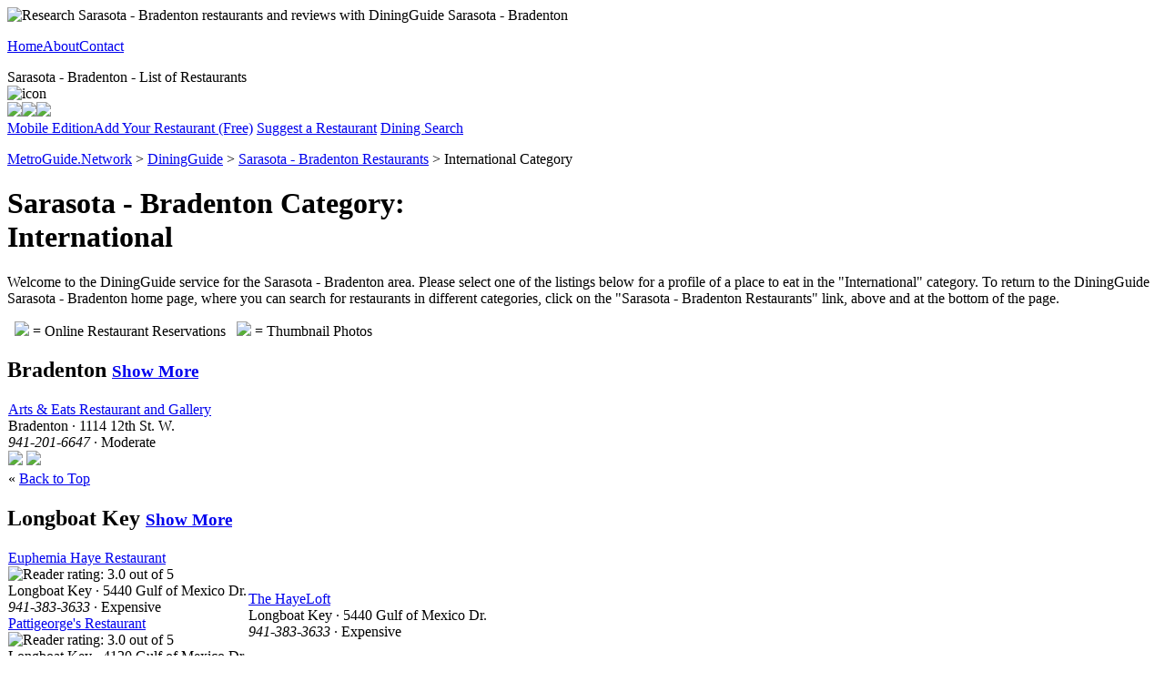

--- FILE ---
content_type: text/html
request_url: http://sarasota.diningguide.com/dt2int.htm
body_size: 3392
content:
<!DOCTYPE html><html><head><title>Sarasota - Bradenton DiningGuide: Directory of International Restaurants</title><meta name=description content="International: Sarasota - Bradenton DiningGuide's Directory of Restaurants for the International Category/Cuisine Type"><meta name=keywords content="International,restaurants,dining,restaurant,Sarasota - Bradenton,food,meals, place to eat,cuisine"><meta name="classification" content="Sarasota - Bradenton International Restaurants"><meta http-equiv="Pragma" content="no-cache"><link rel=stylesheet type="text/css" href=//lib.nu/s/dg-list-std.v3.css><script data-ad-client="ca-pub-1905353704192667" async src="https://pagead2.googlesyndication.com/pagead/js/adsbygoogle.js"></script>
</head><body><div id=bo><div id=hd><map name=mcmn><area shape=rect coords=25,0,50,22 href=http://metroguide.net alt="Go To MetroGuide.Network"><area shape=rect coords=0,0,25,22 href=http://metroguide.com target=_blank alt="MetroGuide.Community Home Page"></map><div id=g5><div id=g1><img src=//lib.nu/g/t_dg.v3.gif alt="Research Sarasota - Bradenton restaurants and reviews with DiningGuide Sarasota - Bradenton"></div><div id=g2><p><a href=http://diningguide.com>Home</a><a href=http://diningguidenetwork.com>About</a><a href="http://metroguide.com/forms/company/contact/?s=dg%7Csrq&amp;p=ovr">Contact</a></p></div></div><div id=g6><div id=g3>Sarasota - Bradenton - List of Restaurants</div><div id=g4><img src=//lib.nu/g/mcmn.png usemap=#mcmn alt="icon"></div></div></div><div id=mn><div id=ad><a href=http://print.metroguide.com/srq/dt2int.htm title="Print-friendly version" rel=nofollow><img src=http://lib.nu/i/ad_p.gif></a><a href=http://metroguide.com/em.asp?t=dint&m=srq title="E-mail page to friend" rel=nofollow><img src=http://lib.nu/i/ad_e.gif></a><a href=http://forms.metromanager.com/asp/DiningG.U.I.-de.asp?s=dg|srq|int&p=ad title="Add your restaurant"><img src=http://lib.nu/i/ad_a.gif></a></div><div class=navLnks><a class=navLnk href=http://m.diningguide.com/srq/tint.htm>Mobile Edition</a><a href=http://forms.metromanager.com/asp/DiningG.U.I.-de.asp?s=dg|srq&p=tnv>Add&nbsp;Your&nbsp;Restaurant&nbsp;(Free)</a> <a href=http://forms.metromanager.com/asp/DiningG.U.I.-de_suggest_restaurant.asp?s=dg|srq&p=tnv>Suggest&nbsp;a&nbsp;Restaurant</a> <a href=http://sarasota.diningguide.com/#srchfrm>Dining&nbsp;Search</a> </div><p class=nav><a href=http://metroguide.net>MetroGuide.Network</a> &gt; <a href=http://diningguide.com>DiningGuide</a> &gt; <a href=http://sarasota.diningguide.com>Sarasota - Bradenton Restaurants</a> &gt; International Category</p><h1>Sarasota - Bradenton Category:<br>International</h1><p class=int>Welcome to the DiningGuide service for the Sarasota - Bradenton area. Please select one of the listings below for a profile of a place to eat in the &quot;International&quot; category. To return to the DiningGuide Sarasota - Bradenton home page, where you can search for restaurants in different categories, click on the &quot;Sarasota - Bradenton Restaurants&quot; link, above and at the bottom of the page.</p><p class=nav> <nobr>&nbsp; <img src=http://lib.nu/i/dg_res.gif class=sI> = Online Restaurant Reservations</nobr> <nobr>&nbsp; <img src=http://lib.nu/i/16x16cam.gif class=sI> = Thumbnail Photos</nobr></p><h2>Bradenton <span style="font-size:.8em;"> <a href=http://sarasota.diningguide.com/dl1br.htm>Show More</a></span></h2><table class=rsTb cellspacing=0><tr class=rsTr><td><div><a href=data/d101103.htm>Arts & Eats Restaurant and Gallery</a><br>Bradenton &#183; 1114 12th St. W.<br><i>941-201-6647</i> &#183; Moderate<br> <img src=http://lib.nu/i/dg_res.gif class=sI> <img src=http://lib.nu/i/16x16cam.gif class=sI></div></td><td></td></tr><tr><td colspan=2 class=rsBtm>&laquo; <a href=#top>Back to Top</a></td></tr></table><h2>Longboat Key <span style="font-size:.8em;"> <a href=http://sarasota.diningguide.com/dl1lk.htm>Show More</a></span></h2><table class=rsTb cellspacing=0><tr class=rsTr><td><div><a href=data/d100299.htm>Euphemia Haye Restaurant</a><br><img class=sIm src=http://lib.nu/i/smiley_dg_3.0.gif alt="Reader rating: 3.0 out of 5"><br>Longboat Key &#183; 5440 Gulf of Mexico Dr.<br><i>941-383-3633</i> &#183; Expensive</div><div><a href=data/d100513.htm>Pattigeorge's Restaurant</a><br><img class=sIm src=http://lib.nu/i/smiley_dg_3.0.gif alt="Reader rating: 3.0 out of 5"><br>Longboat Key &#183; 4120 Gulf of Mexico Dr.<br><i>941-383-5111</i> &#183; Expensive</div></td><td><div><a href=data/d100414.htm>The HayeLoft</a><br>Longboat Key &#183; 5440 Gulf of Mexico Dr.<br><i>941-383-3633</i> &#183; Expensive</div></td></tr><tr><td colspan=2 class=rsBtm>&laquo; <a href=#top>Back to Top</a></td></tr></table><h2>Sarasota <span style="font-size:.8em;"> <a href=http://sarasota.diningguide.com/dl1ss.htm>Show More</a></span></h2><table class=rsTb cellspacing=0><tr class=rsTr><td><div><a href=data/d101056.htm>Two Chef's Casual Dining</a><br>Sarasota &#183; 1617 Desoto Road<br><i>941-355-5151</i> &#183; Inexpensive</div><div><a href=data/d100524.htm>Seahouse International Tapas Grill</a><br>Siesta Key &#183; 5027 Ocean Blvd.<br><i>941-346-1709</i> &#183; Moderate</div></td><td></td></tr><tr><td colspan=2 class=rsBtm>&laquo; <a href=#top>Back to Top</a></td></tr></table><div class=bnr><!--b1--><a href=http://clk.metromanager.com/r.asp?d=http://tickets.eventchannel.net/&s=dg|srq&id=927&p=b1><img src=http://ads.metromanager.com/fll/468x60_tickets.gif border=0 height=60 width=468 alt="ADV: Buy event tickets online!"></a><!--/b1--></div><h5>Icon Legend:</h5><p class=nav>&nbsp; <img src=http://lib.nu/i/dg_res.gif class=sI> = Online Restaurant Reservations<br>&nbsp; <img src=http://lib.nu/i/16x16cam.gif class=sI> = Thumbnail Photos<br></p><h5>Cost Legend (Average Price/Person):</h5><p class=nav>&nbsp; &quot;Inexpensive&quot; = Generally &lt; $15<br>&nbsp; &quot;Moderate&quot; = Between $15 &amp; $30<br>&nbsp; &quot;Expensive&quot; = Generally &gt; $30</p><table><tr><td><h5>Reader Rating Legend:</h5></td><td><h5>Editor Rating Legend:</h5></td></tr><tr class=nav><td>&nbsp; <img src=http://lib.nu/i/smiley_dg_1.0.gif> Poor<br>&nbsp; <img src=http://lib.nu/i/smiley_dg_2.0.gif> Fair<br>&nbsp; <img src=http://lib.nu/i/smiley_dg_3.0.gif> Average<br>&nbsp; <img src=http://lib.nu/i/smiley_dg_4.0.gif> Good<br>&nbsp; <img src=http://lib.nu/i/smiley_dg_5.0.gif> Excellent</td><td>&nbsp; <img src=http://lib.nu/i/edt_dg_1.0.gif> Poor<br>&nbsp; <img src=http://lib.nu/i/edt_dg_2.0.gif> Fair<br>&nbsp; <img src=http://lib.nu/i/edt_dg_3.0.gif> Average<br>&nbsp; <img src=http://lib.nu/i/edt_dg_4.0.gif> Good<br>&nbsp; <img src=http://lib.nu/i/edt_dg_5.0.gif> Excellent</td></tr></table><table><tr><td class=nav>Adjacent Links:</td><td class=relLnks><a href=http://fort.myers.diningguide.com>DiningGuide Fort Myers</a> </td><td class=relLnks><a href=http://tampa.diningguide.com>DiningGuide Tampa - St. Petersburg</a> </td></tr><tr><td class=nav>Related Links:</td><td class=relLnks><a href=http://daytona.beach.diningguide.com>DiningGuide Daytona Beach</a><a href=http://florida.keys.diningguide.com>DiningGuide Florida Keys</a><a href=http://fort.lauderdale.diningguide.com>DiningGuide Fort Lauderdale</a><a href=http://gainesville.diningguide.com>DiningGuide Gainesville</a><a href=http://jacksonville.diningguide.com>DiningGuide Jacksonville</a><a href=http://miami.diningguide.com>DiningGuide Miami</a> <a href=http://naples.diningguide.com>DiningGuide Naples</a> </td><td class=relLnks><a href=http://orlando.diningguide.com>DiningGuide Orlando</a><a href=http://palm.beaches.diningguide.com>DiningGuide Palm Beaches</a><a href=http://panama.city.beach.diningguide.com>DiningGuide Panama City</a> <a href=http://pensacola.diningguide.com>DiningGuide Pensacola</a><a href=http://space.coast.diningguide.com>DiningGuide Florida's Space Coast</a> <a href=http://tallahassee.diningguide.com>DiningGuide Tallahassee</a><a href=http://treasure.coast.diningguide.com>DiningGuide Florida's Treasure Coast</a> </td></tr><tr><!--<td class=nav>Other Links:</td>--><td class=relLnks><!--blank--></td><td class=relLnks><!--blank--></td></tr></table><p class=nav><a href=http://metroguide.net>MetroGuide.Network</a> &gt; <a href=http://diningguide.com>DiningGuide</a> &gt; <a href=http://sarasota.diningguide.com>Sarasota - Bradenton Restaurants</a> &gt; International Category</p><p class=nav id=ap><a href=http://print.metroguide.com/srq/dt2int.htm rel=nofollow><img src=http://lib.nu/i/ad_p.gif>Printer-friendly version</a><a href="http://metroguide.com/em.asp?t=dint&m=srq" rel=nofollow><img src=http://lib.nu/i/ad_e.gif>E-mail page to a friend</a><a href="http://forms.metromanager.com/asp/DiningG.U.I.-de.asp?s=dg|srq|int&p=ad"><img src=http://lib.nu/i/ad_a.gif>Add your restaurant!</a></p><p class=nav>&laquo; <a href=#top>Top of Page</a> | <a href=/sitemap.htm>Site Map</a></p><div id=ft><p class=ftr><a href=http://metroguide.net><img src=//lib.nu/i/l_mgn_996.gif id=mnIm alt="MN logo"></a><i>&copy; 1996-2025<a href=http://metroguide-inc.com>MetroGuide, Inc.</a></i> | <a href=http://metroguide-inc.com/privacy.html>Privacy Policy</a> | <a href=http://metroguide-inc.com/terms.html>Terms and Conditions</a><br><br>DiningGuide, DiningGuide.Network, DiningGuide.Community and DiningGuide Sarasota - Bradenton are service marks of MetroGuide.com, Inc.</p><p class=ftr>To submit your restaurant, please use the: <a href="http://forms.metromanager.com/asp/DiningG.U.I.-de.asp?s=dg%7Csrq&amp;p=udr">DiningG.U.I.-de</a>.<br>To contact us at MetroGuide: <a href="http://metroguide.com/forms/company/contact/?s=dg%7Csrq&amp;p=udr">Click Here</a>.</p></div></div><div id=ln><form id=ssFrm action=http://search.metroguide.com/scripts/dining_search.asp method=post><input id=ssTxt type=text name=u_search_string maxlength=100><input id=ssBtn type=image value=Go src=http://lib.nu/g/b_go.gif title="Click here to search for Sarasota - Bradenton restaurants"><input type=hidden name=u_metro_id value=srq><input type=hidden name=action value=Go></form><div class=btns><div><a href=http://sarasota.metroguide.com title="Sarasota - Bradenton MetroGuide">MetroGuide</a></div><div><a href=http://sarasota.retailguide.com title="Sarasota - Bradenton Shopping">RetailGuide</a></div><div class=b1><a href=http://sarasota.diningguide.com title="Sarasota - Bradenton Dining (Selected)">DiningGuide</a></div><div><a href=http://sarasota.hotelguide.net title="Sarasota - Bradenton Hotels">HotelGuide</a></div></div><map name=dgMap><area shape=rect coords=4,67,77,84 href=http://sarasota.diningguide.com/dl1lk.htm alt="Long Boat Key Restaurants"><area shape=rect coords=59,51,111,67 href=http://sarasota.diningguide.com/dl1br.htm alt="Bradenton Restaurants"><area shape=rect coords=63,91,111,107 href=http://sarasota.diningguide.com/dl1ss.htm alt="Sarasota Restaurants"><area shape=rect coords=46,157,84,173 href=http://sarasota.diningguide.com/dl1ve.htm alt="Venice Restaurants"><area shape=rect coords=18,33,105,50 href=http://sarasota.diningguide.com/dl1am.htm alt="Anna Maria Island Restaurants"><area shape=rect coords=46,15,89,32 href=http://tampa.diningguide.com alt="Tampa Restaurants"></map><div><img id=bm src=http://lib.nu/g/m_dgsrq-hp.gif usemap=#dgMap></div><div class=bubble><a href=http://sarasota.diningguide.com#loc>more locations...</a><a href=http://sarasota.diningguide.com/sarasota_map.htm>full map</a></div><br><script type="text/javascript"><!--
google_ad_client = "pub-1905353704192667";
/* 160x600, created 9/9/11 */
google_ad_slot = "6778651265";
google_ad_width = 160;
google_ad_height = 600;
//-->
</script>
<script type="text/javascript" src="http://pagead2.googlesyndication.com/pagead/show_ads.js"></script>
<br><br><script type="text/javascript"><!--
google_ad_client = "pub-1905353704192667";
/* 160x600, created 9/9/11 */
google_ad_slot = "6778651265";
google_ad_width = 160;
google_ad_height = 600;
//-->
</script>
<script type="text/javascript" src="http://pagead2.googlesyndication.com/pagead/show_ads.js"></script>
</div><div id=gu><script type="text/javascript"><!--
google_ad_client = "pub-1905353704192667";
/* 160x600, created 9/9/11 */
google_ad_slot = "6778651265";
google_ad_width = 160;
google_ad_height = 600;
//-->
</script>
<script type="text/javascript" src="http://pagead2.googlesyndication.com/pagead/show_ads.js"></script>
</div></div></body></html>


--- FILE ---
content_type: text/html; charset=utf-8
request_url: https://www.google.com/recaptcha/api2/aframe
body_size: 264
content:
<!DOCTYPE HTML><html><head><meta http-equiv="content-type" content="text/html; charset=UTF-8"></head><body><script nonce="6hei2e6gq-ote4jbCTA1zw">/** Anti-fraud and anti-abuse applications only. See google.com/recaptcha */ try{var clients={'sodar':'https://pagead2.googlesyndication.com/pagead/sodar?'};window.addEventListener("message",function(a){try{if(a.source===window.parent){var b=JSON.parse(a.data);var c=clients[b['id']];if(c){var d=document.createElement('img');d.src=c+b['params']+'&rc='+(localStorage.getItem("rc::a")?sessionStorage.getItem("rc::b"):"");window.document.body.appendChild(d);sessionStorage.setItem("rc::e",parseInt(sessionStorage.getItem("rc::e")||0)+1);localStorage.setItem("rc::h",'1763245122167');}}}catch(b){}});window.parent.postMessage("_grecaptcha_ready", "*");}catch(b){}</script></body></html>